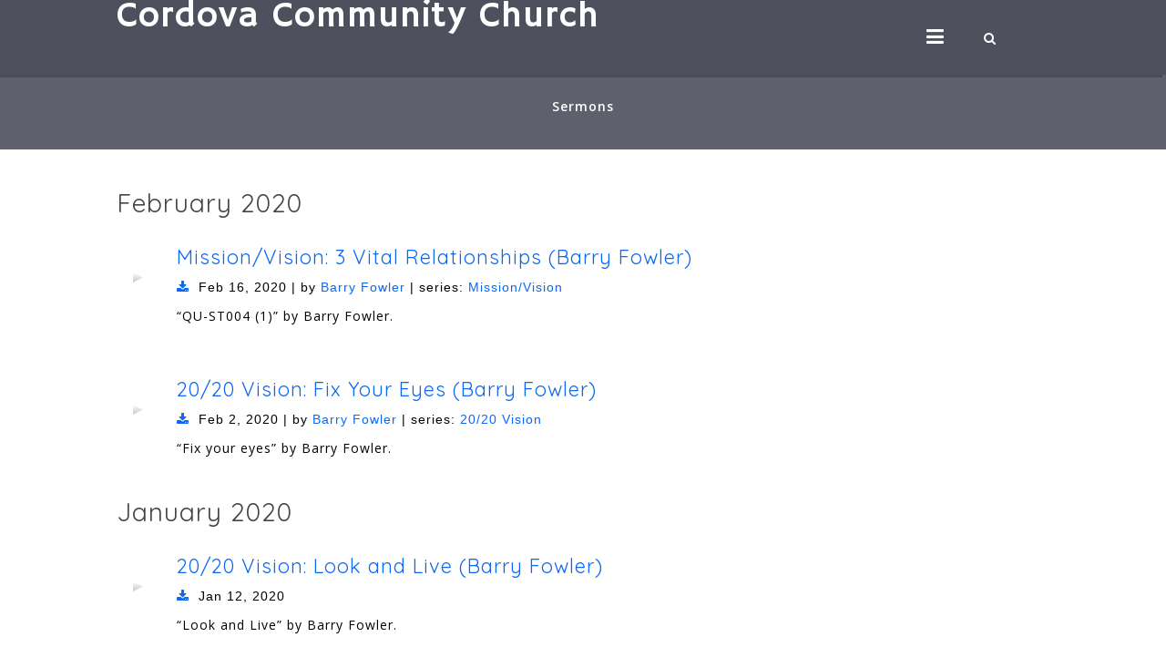

--- FILE ---
content_type: text/html; charset=UTF-8
request_url: https://www.cordovachurch.org/sermons/
body_size: 16468
content:
<!DOCTYPE html>
<html xmlns="http://www.w3.org/1999/xhtml" lang="en-US">
<head profile="http://gmpg.org/xfn/11">
<meta http-equiv="Content-Type" content="text/html; charset=UTF-8" />
<meta name="viewport" content="width=device-width" />
<meta name="apple-mobile-web-app-capable" content="no" />
<meta name="apple-mobile-web-app-status-bar-style" content="black" />

<title>Sermons Archive - Cordova Community Church</title>

	<link rel="apple-touch-icon" href="https://www.cordovachurch.org/hp_wordpress/wp-content/themes/SFWebTemplate/apple-touch-icon.png" />
	<link rel="icon" href="data:,"/><link rel="stylesheet" id="SFstyle" href="https://www.cordovachurch.org/hp_wordpress/wp-content/themes/SFWebTemplate/style.css?ver=8.5.1.22" type="text/css" media="screen" />
<link rel="stylesheet" id="design_css" href="//sftheme.truepath.com/78/78.css" type="text/css" media="screen" />
<link id="mobileSheet" rel="stylesheet" href="https://www.cordovachurch.org/hp_wordpress/wp-content/themes/SFWebTemplate/mobile.css" type="text/css" media="screen" />
<link rel="pingback" href="https://www.cordovachurch.org/hp_wordpress/xmlrpc.php" />

<style>
	body .plFrontPage .SFblank {
	background:#FFF !important;
	background:rgba(255,255,255,0.7) !important;
	}
</style>
<!--[if lte IE 6]>
	<style type="text/css">
		img { behavior: url(https://www.cordovachurch.org/hp_wordpress/wp-content/themes/SFWebTemplate/js/iepngfix.htc) }
	</style> 
<![endif]-->

<meta name='robots' content='index, follow, max-image-preview:large, max-snippet:-1, max-video-preview:-1' />
	<style>img:is([sizes="auto" i], [sizes^="auto," i]) { contain-intrinsic-size: 3000px 1500px }</style>
	<style id="BGbackground"></style><style id="BGcontent"></style><style id="BGnav"></style><style id="accentStyle">body #header .search:hover, body.searchPushed #header .search,body .post_info_item.post_info_posted,.simplebutton, .mejs-time-current, .mejs-controls.mejs-controls .mejs-horizontal-volume-slider >.mejs-horizontal-volume-total >.mejs-horizontal-volume-current{background-color:rgba(0,0,0,0);}#main_nav ul.sub-menu.sub-menu::before{border-bottom-color:rgba(0,0,0,0);}.simplebutton.simplebutton.mejs-container{background:rgba(0,0,0,0);border-color:rgba(0,0,0,0)}.simplebutton.simplebutton.mejs-container:hover,.simplebutton.simplebutton.mejs-container:focus{border-color:rgba(0,0,0,0); background:transparent;}.simplebutton.simplebutton:hover .mejs-play >button,.simplebutton.simplebutton:hover .mejs-replay >button,.simplebutton.simplebutton:hover .mejs-pause >button{ background-image:url("https://www.cordovachurch.org/hp_wordpress/wp-admin/admin-ajax.php?action=sfmejsinner&c=rgba(0,0,0,0)")}body #main_nav >li:hover >a,body #main_nav > li.current_page_item >a,body #main_nav > li.current_page_parent >a{color:rgba(0,0,0,0) !important;}#main_nav ul.sub-menu li.current-menu-item a{color:#FFF}input[type="submit"], input[type="button"], #respond .submit_btn input{background-color:rgba(0,0,0,0);}body:not(.iOS):not(.Android) .sfPagePrev:hover, body:not(.iOS):not(.Android) .sfPageNext:hover{border-color:rgba(0,0,0,0)}#main_nav ul.sub-menu, body.menuOverflow #main_nav{border-top-color:rgba(0,0,0,0)}body #main_nav ul.sub-menu li a:hover,body #main_nav ul.sub-menu .current_page_item a{color:rgba(0,0,0,0)}.mejs-audio:not(.simplebutton) .mejs-controls >.mejs-button.mejs-playpause-button >button{ background-image:url("https://www.cordovachurch.org/hp_wordpress/wp-admin/admin-ajax.php?action=sfmejsinner&style=77&c=rgba(0,0,0,0)")}.postDate .below{background-color:rgba(0,0,0,0)}body.showviews #content >.post >.postmeta >span:before, body.showcomments #content>.post >.postmeta >span:before, body.showdate #content >.post >.postmeta >span:before{color:rgba(0,0,0,0);}.innerBlog .navigation >.page-numbers.current, .innerBlog .navigation >.page-numbers:hover, div:not(.sermon_playlist) >.navigation >.page-numbers.current, div:not(.sermon_playlist) >.navigation >.page-numbers:hover{background:rgba(0,0,0,0);}</style>
	<!-- This site is optimized with the Yoast SEO plugin v24.4 - https://yoast.com/wordpress/plugins/seo/ -->
	<link rel="canonical" href="https://www.cordovachurch.org/sermons/" />
	<link rel="next" href="https://www.cordovachurch.org/sermons/page/2/" />
	<meta property="og:locale" content="en_US" />
	<meta property="og:type" content="website" />
	<meta property="og:title" content="Sermons Archive - Cordova Community Church" />
	<meta property="og:url" content="https://www.cordovachurch.org/sermons/" />
	<meta property="og:site_name" content="Cordova Community Church" />
	<meta name="twitter:card" content="summary_large_image" />
	<meta name="twitter:site" content="@Cordovachurch" />
	<script type="application/ld+json" class="yoast-schema-graph">{"@context":"https://schema.org","@graph":[{"@type":"CollectionPage","@id":"https://www.cordovachurch.org/sermons/","url":"https://www.cordovachurch.org/sermons/","name":"Sermons Archive - Cordova Community Church","isPartOf":{"@id":"https://www.cordovachurch.org/#website"},"breadcrumb":{"@id":"https://www.cordovachurch.org/sermons/#breadcrumb"},"inLanguage":"en-US"},{"@type":"BreadcrumbList","@id":"https://www.cordovachurch.org/sermons/#breadcrumb","itemListElement":[{"@type":"ListItem","position":1,"name":"Home","item":"https://www.cordovachurch.org/"},{"@type":"ListItem","position":2,"name":"Sermons"}]},{"@type":"WebSite","@id":"https://www.cordovachurch.org/#website","url":"https://www.cordovachurch.org/","name":"Cordova Community Church","description":"","publisher":{"@id":"https://www.cordovachurch.org/#organization"},"potentialAction":[{"@type":"SearchAction","target":{"@type":"EntryPoint","urlTemplate":"https://www.cordovachurch.org/?s={search_term_string}"},"query-input":{"@type":"PropertyValueSpecification","valueRequired":true,"valueName":"search_term_string"}}],"inLanguage":"en-US"},{"@type":"Organization","@id":"https://www.cordovachurch.org/#organization","name":"Cordova Community Church","url":"https://www.cordovachurch.org/","logo":{"@type":"ImageObject","inLanguage":"en-US","@id":"https://www.cordovachurch.org/#/schema/logo/image/","url":"https://www.cordovachurch.org/hp_wordpress/wp-content/uploads/2017/01/10153060_708960262489679_1743339847_n-e1582907201970.png","contentUrl":"https://www.cordovachurch.org/hp_wordpress/wp-content/uploads/2017/01/10153060_708960262489679_1743339847_n-e1582907201970.png","width":200,"height":200,"caption":"Cordova Community Church"},"image":{"@id":"https://www.cordovachurch.org/#/schema/logo/image/"},"sameAs":["https://www.facebook.com/CordovaCommunityChurch/?ref=bookmarks","https://x.com/Cordovachurch","http://cordovacommunitychurch"]}]}</script>
	<!-- / Yoast SEO plugin. -->


<link href='https://fonts.gstatic.com' crossorigin rel='preconnect' />
<link rel="alternate" type="text/xml" title="Cordova Community Church &raquo; Feed" href="https://www.cordovachurch.org/feed/" />
<link rel="alternate" type="text/xml" title="Cordova Community Church &raquo; Comments Feed" href="https://www.cordovachurch.org/comments/feed/" />
<style></style><link rel="alternate" type="text/calendar" title="Cordova Community Church &raquo; iCal Feed" href="https://www.cordovachurch.org/events/?ical=1" />
<link rel="alternate" type="text/xml" title="Cordova Community Church &raquo; Sermons Feed" href="https://www.cordovachurch.org/sermons/feed/" />
<script type="text/javascript">
/* <![CDATA[ */
window._wpemojiSettings = {"baseUrl":"https:\/\/s.w.org\/images\/core\/emoji\/16.0.1\/72x72\/","ext":".png","svgUrl":"https:\/\/s.w.org\/images\/core\/emoji\/16.0.1\/svg\/","svgExt":".svg","source":{"concatemoji":"https:\/\/www.cordovachurch.org\/hp_wordpress\/wp-includes\/js\/wp-emoji-release.min.js?ver=6.8.3"}};
/*! This file is auto-generated */
!function(s,n){var o,i,e;function c(e){try{var t={supportTests:e,timestamp:(new Date).valueOf()};sessionStorage.setItem(o,JSON.stringify(t))}catch(e){}}function p(e,t,n){e.clearRect(0,0,e.canvas.width,e.canvas.height),e.fillText(t,0,0);var t=new Uint32Array(e.getImageData(0,0,e.canvas.width,e.canvas.height).data),a=(e.clearRect(0,0,e.canvas.width,e.canvas.height),e.fillText(n,0,0),new Uint32Array(e.getImageData(0,0,e.canvas.width,e.canvas.height).data));return t.every(function(e,t){return e===a[t]})}function u(e,t){e.clearRect(0,0,e.canvas.width,e.canvas.height),e.fillText(t,0,0);for(var n=e.getImageData(16,16,1,1),a=0;a<n.data.length;a++)if(0!==n.data[a])return!1;return!0}function f(e,t,n,a){switch(t){case"flag":return n(e,"\ud83c\udff3\ufe0f\u200d\u26a7\ufe0f","\ud83c\udff3\ufe0f\u200b\u26a7\ufe0f")?!1:!n(e,"\ud83c\udde8\ud83c\uddf6","\ud83c\udde8\u200b\ud83c\uddf6")&&!n(e,"\ud83c\udff4\udb40\udc67\udb40\udc62\udb40\udc65\udb40\udc6e\udb40\udc67\udb40\udc7f","\ud83c\udff4\u200b\udb40\udc67\u200b\udb40\udc62\u200b\udb40\udc65\u200b\udb40\udc6e\u200b\udb40\udc67\u200b\udb40\udc7f");case"emoji":return!a(e,"\ud83e\udedf")}return!1}function g(e,t,n,a){var r="undefined"!=typeof WorkerGlobalScope&&self instanceof WorkerGlobalScope?new OffscreenCanvas(300,150):s.createElement("canvas"),o=r.getContext("2d",{willReadFrequently:!0}),i=(o.textBaseline="top",o.font="600 32px Arial",{});return e.forEach(function(e){i[e]=t(o,e,n,a)}),i}function t(e){var t=s.createElement("script");t.src=e,t.defer=!0,s.head.appendChild(t)}"undefined"!=typeof Promise&&(o="wpEmojiSettingsSupports",i=["flag","emoji"],n.supports={everything:!0,everythingExceptFlag:!0},e=new Promise(function(e){s.addEventListener("DOMContentLoaded",e,{once:!0})}),new Promise(function(t){var n=function(){try{var e=JSON.parse(sessionStorage.getItem(o));if("object"==typeof e&&"number"==typeof e.timestamp&&(new Date).valueOf()<e.timestamp+604800&&"object"==typeof e.supportTests)return e.supportTests}catch(e){}return null}();if(!n){if("undefined"!=typeof Worker&&"undefined"!=typeof OffscreenCanvas&&"undefined"!=typeof URL&&URL.createObjectURL&&"undefined"!=typeof Blob)try{var e="postMessage("+g.toString()+"("+[JSON.stringify(i),f.toString(),p.toString(),u.toString()].join(",")+"));",a=new Blob([e],{type:"text/javascript"}),r=new Worker(URL.createObjectURL(a),{name:"wpTestEmojiSupports"});return void(r.onmessage=function(e){c(n=e.data),r.terminate(),t(n)})}catch(e){}c(n=g(i,f,p,u))}t(n)}).then(function(e){for(var t in e)n.supports[t]=e[t],n.supports.everything=n.supports.everything&&n.supports[t],"flag"!==t&&(n.supports.everythingExceptFlag=n.supports.everythingExceptFlag&&n.supports[t]);n.supports.everythingExceptFlag=n.supports.everythingExceptFlag&&!n.supports.flag,n.DOMReady=!1,n.readyCallback=function(){n.DOMReady=!0}}).then(function(){return e}).then(function(){var e;n.supports.everything||(n.readyCallback(),(e=n.source||{}).concatemoji?t(e.concatemoji):e.wpemoji&&e.twemoji&&(t(e.twemoji),t(e.wpemoji)))}))}((window,document),window._wpemojiSettings);
/* ]]> */
</script>
<style>@import "";

	@font-face {
		font-family:'Nexa Bold';
		font-style:normal;
		src: url(https://www.cordovachurch.org/hp_wordpress/wp-content/uploads/2016/03/Nexa-Bold-1.otf);
	}
	@font-face {
		font-family:'Nexa Light';
		font-style:normal;
		src: url(https://www.cordovachurch.org/hp_wordpress/wp-content/uploads/2016/03/Nexa-Light.otf);
	}</style><link rel="stylesheet" type="text/css" href="https://fonts.googleapis.com/css?family=ABeeZee|Abril+Fatface|Aguafina+Script|Alegreya%3A400%2C700|Alfa+Slab+One|Antic+Didone|Archivo+Narrow%3A400%2C700|Arimo%3A400%2C700|Arvo%3A400%2C700|Bangers|Bevan|Bowlby+One|Cabin%3A400%2C500%2C600%2C700|Cantata+One|Carrois+Gothic|Caudex%3A400%2C700|Cinzel%3A400%2C700|Cinzel+Decorative%3A400%2C700|Codystar%3A300%2C400|Comfortaa%3A300%2C400%2C700|Covered+By+Your+Grace%3A400|Cutive|Dancing+Script%3A400%2C700|Domine%3A400%2C700|Droid+Sans%3A400%2C700|Droid+Serif%3A400%2C700|Englebert|Enriqueta%3A400%2C700|Exo+2%3A300%2C400%2C600%2C700|Fauna+One|Fjalla+One|Gentium+Book+Basic%3A400%2C400italic%2C700|Glegoo%3A400%2C700|Gloria+Hallelujah|Great+Vibes|Gruppo|Hammersmith+One|Holtwood+One+SC|Julius+Sans+One|Jura%3A300%2C400%2C600|Lato%3A300%2C400%2C700|Libre+Baskerville%3A400%2C700|Lobster+Two%3A400%2C400italic%2C700%2C700italic|Lora%3A400%2C700|Maiden+Orange|Merriweather%3A300%2C400%2C700%2C900|Michroma|Montserrat%3A300%2C400%2C700|Nixie+One|Numans|Old+Standard+TT%3A400%2C700|Open+Sans%3A300%2C400%2C600%2C700|Open+Sans+Condensed%3A300%2C300italic%2C700|Oswald%3A300%2C400%2C700|Ovo|Pacifico|Passion+One%3A400%2C700|Permanent+Marker|Playfair+Display%3A400%2C700%2C900|Poiret+One%3A400|Pontano+Sans|Prata|Poppins|PT+Sans+Narrow%3A400%2C700|PT+Serif%3A400%2C700|Questrial|Quicksand%3A400%2C700|Raleway%3A300%2C400%2C600%2C700|Raleway+Dots|Righteous|Roboto%3A300%2C400%2C700|Roboto+Condensed%3A300%2C400%2C700|Roboto+Slab%3A300%2C400%2C700|Rokkitt%3A400%2C700|Sacramento|Sanchez|Sansita+One|Satisfy|Shadows+Into+Light|Sigmar+One|Slabo+13px%3A400|Source+Sans+Pro%3A200%2C300%2C400%2C600%2C700%2C900|Source+Serif+Pro%3A400%2C600%2C700|Ubuntu%3A300%2C400%2C700|Viga|Wire+One"><link rel='stylesheet' id='btnStyle-css' href='https://www.cordovachurch.org/hp_wordpress/wp-content/themes/SFWebTemplate/plugins/Layout/css/linkBtnStyle.css?ver=8.5.1.22' type='text/css' media='all' />
<link rel='stylesheet' id='AnimateCore-css' href='https://www.cordovachurch.org/hp_wordpress/wp-content/themes/SFWebTemplate/plugins/Layout/css/core.animation.min.css?ver=6.8.3' type='text/css' media='all' />
<link rel='stylesheet' id='fontello-css' href='https://www.cordovachurch.org/hp_wordpress/wp-content/themes/SFWebTemplate/plugins/blog/css/css/fontello.css?ver=6.8.3' type='text/css' media='all' />
<link rel='stylesheet' id='sermoncommon-css' href='https://www.cordovachurch.org/hp_wordpress/wp-content/themes/SFWebTemplate/plugins/sermons/css/sermon.css?ver=8.5.1.22' type='text/css' media='all' />
<style id='wp-emoji-styles-inline-css' type='text/css'>

	img.wp-smiley, img.emoji {
		display: inline !important;
		border: none !important;
		box-shadow: none !important;
		height: 1em !important;
		width: 1em !important;
		margin: 0 0.07em !important;
		vertical-align: -0.1em !important;
		background: none !important;
		padding: 0 !important;
	}
</style>
<link rel='stylesheet' id='wp-block-library-css' href='https://www.cordovachurch.org/hp_wordpress/wp-includes/css/dist/block-library/style.min.css?ver=6.8.3' type='text/css' media='all' />
<style id='classic-theme-styles-inline-css' type='text/css'>
/*! This file is auto-generated */
.wp-block-button__link{color:#fff;background-color:#32373c;border-radius:9999px;box-shadow:none;text-decoration:none;padding:calc(.667em + 2px) calc(1.333em + 2px);font-size:1.125em}.wp-block-file__button{background:#32373c;color:#fff;text-decoration:none}
</style>
<link rel='stylesheet' id='fmsform-block-css' href='https://www.cordovachurch.org/hp_wordpress/wp-content/plugins/com.ministrybrands.forms/editor/gutenberg/blocks/fmsform/style.css?ver=1740422207' type='text/css' media='all' />
<link rel='stylesheet' id='prayer-cloud-block-css' href='https://www.cordovachurch.org/hp_wordpress/wp-content/plugins/com.ministrybrands.prayer/editor/gutenberg/blocks/prayer-cloud/style.css?ver=1760040506' type='text/css' media='all' />
<style id='global-styles-inline-css' type='text/css'>
:root{--wp--preset--aspect-ratio--square: 1;--wp--preset--aspect-ratio--4-3: 4/3;--wp--preset--aspect-ratio--3-4: 3/4;--wp--preset--aspect-ratio--3-2: 3/2;--wp--preset--aspect-ratio--2-3: 2/3;--wp--preset--aspect-ratio--16-9: 16/9;--wp--preset--aspect-ratio--9-16: 9/16;--wp--preset--color--black: #000000;--wp--preset--color--cyan-bluish-gray: #abb8c3;--wp--preset--color--white: #ffffff;--wp--preset--color--pale-pink: #f78da7;--wp--preset--color--vivid-red: #cf2e2e;--wp--preset--color--luminous-vivid-orange: #ff6900;--wp--preset--color--luminous-vivid-amber: #fcb900;--wp--preset--color--light-green-cyan: #7bdcb5;--wp--preset--color--vivid-green-cyan: #00d084;--wp--preset--color--pale-cyan-blue: #8ed1fc;--wp--preset--color--vivid-cyan-blue: #0693e3;--wp--preset--color--vivid-purple: #9b51e0;--wp--preset--gradient--vivid-cyan-blue-to-vivid-purple: linear-gradient(135deg,rgba(6,147,227,1) 0%,rgb(155,81,224) 100%);--wp--preset--gradient--light-green-cyan-to-vivid-green-cyan: linear-gradient(135deg,rgb(122,220,180) 0%,rgb(0,208,130) 100%);--wp--preset--gradient--luminous-vivid-amber-to-luminous-vivid-orange: linear-gradient(135deg,rgba(252,185,0,1) 0%,rgba(255,105,0,1) 100%);--wp--preset--gradient--luminous-vivid-orange-to-vivid-red: linear-gradient(135deg,rgba(255,105,0,1) 0%,rgb(207,46,46) 100%);--wp--preset--gradient--very-light-gray-to-cyan-bluish-gray: linear-gradient(135deg,rgb(238,238,238) 0%,rgb(169,184,195) 100%);--wp--preset--gradient--cool-to-warm-spectrum: linear-gradient(135deg,rgb(74,234,220) 0%,rgb(151,120,209) 20%,rgb(207,42,186) 40%,rgb(238,44,130) 60%,rgb(251,105,98) 80%,rgb(254,248,76) 100%);--wp--preset--gradient--blush-light-purple: linear-gradient(135deg,rgb(255,206,236) 0%,rgb(152,150,240) 100%);--wp--preset--gradient--blush-bordeaux: linear-gradient(135deg,rgb(254,205,165) 0%,rgb(254,45,45) 50%,rgb(107,0,62) 100%);--wp--preset--gradient--luminous-dusk: linear-gradient(135deg,rgb(255,203,112) 0%,rgb(199,81,192) 50%,rgb(65,88,208) 100%);--wp--preset--gradient--pale-ocean: linear-gradient(135deg,rgb(255,245,203) 0%,rgb(182,227,212) 50%,rgb(51,167,181) 100%);--wp--preset--gradient--electric-grass: linear-gradient(135deg,rgb(202,248,128) 0%,rgb(113,206,126) 100%);--wp--preset--gradient--midnight: linear-gradient(135deg,rgb(2,3,129) 0%,rgb(40,116,252) 100%);--wp--preset--font-size--small: 13px;--wp--preset--font-size--medium: 20px;--wp--preset--font-size--large: 36px;--wp--preset--font-size--x-large: 42px;--wp--preset--spacing--20: 0.44rem;--wp--preset--spacing--30: 0.67rem;--wp--preset--spacing--40: 1rem;--wp--preset--spacing--50: 1.5rem;--wp--preset--spacing--60: 2.25rem;--wp--preset--spacing--70: 3.38rem;--wp--preset--spacing--80: 5.06rem;--wp--preset--shadow--natural: 6px 6px 9px rgba(0, 0, 0, 0.2);--wp--preset--shadow--deep: 12px 12px 50px rgba(0, 0, 0, 0.4);--wp--preset--shadow--sharp: 6px 6px 0px rgba(0, 0, 0, 0.2);--wp--preset--shadow--outlined: 6px 6px 0px -3px rgba(255, 255, 255, 1), 6px 6px rgba(0, 0, 0, 1);--wp--preset--shadow--crisp: 6px 6px 0px rgba(0, 0, 0, 1);}:where(.is-layout-flex){gap: 0.5em;}:where(.is-layout-grid){gap: 0.5em;}body .is-layout-flex{display: flex;}.is-layout-flex{flex-wrap: wrap;align-items: center;}.is-layout-flex > :is(*, div){margin: 0;}body .is-layout-grid{display: grid;}.is-layout-grid > :is(*, div){margin: 0;}:where(.wp-block-columns.is-layout-flex){gap: 2em;}:where(.wp-block-columns.is-layout-grid){gap: 2em;}:where(.wp-block-post-template.is-layout-flex){gap: 1.25em;}:where(.wp-block-post-template.is-layout-grid){gap: 1.25em;}.has-black-color{color: var(--wp--preset--color--black) !important;}.has-cyan-bluish-gray-color{color: var(--wp--preset--color--cyan-bluish-gray) !important;}.has-white-color{color: var(--wp--preset--color--white) !important;}.has-pale-pink-color{color: var(--wp--preset--color--pale-pink) !important;}.has-vivid-red-color{color: var(--wp--preset--color--vivid-red) !important;}.has-luminous-vivid-orange-color{color: var(--wp--preset--color--luminous-vivid-orange) !important;}.has-luminous-vivid-amber-color{color: var(--wp--preset--color--luminous-vivid-amber) !important;}.has-light-green-cyan-color{color: var(--wp--preset--color--light-green-cyan) !important;}.has-vivid-green-cyan-color{color: var(--wp--preset--color--vivid-green-cyan) !important;}.has-pale-cyan-blue-color{color: var(--wp--preset--color--pale-cyan-blue) !important;}.has-vivid-cyan-blue-color{color: var(--wp--preset--color--vivid-cyan-blue) !important;}.has-vivid-purple-color{color: var(--wp--preset--color--vivid-purple) !important;}.has-black-background-color{background-color: var(--wp--preset--color--black) !important;}.has-cyan-bluish-gray-background-color{background-color: var(--wp--preset--color--cyan-bluish-gray) !important;}.has-white-background-color{background-color: var(--wp--preset--color--white) !important;}.has-pale-pink-background-color{background-color: var(--wp--preset--color--pale-pink) !important;}.has-vivid-red-background-color{background-color: var(--wp--preset--color--vivid-red) !important;}.has-luminous-vivid-orange-background-color{background-color: var(--wp--preset--color--luminous-vivid-orange) !important;}.has-luminous-vivid-amber-background-color{background-color: var(--wp--preset--color--luminous-vivid-amber) !important;}.has-light-green-cyan-background-color{background-color: var(--wp--preset--color--light-green-cyan) !important;}.has-vivid-green-cyan-background-color{background-color: var(--wp--preset--color--vivid-green-cyan) !important;}.has-pale-cyan-blue-background-color{background-color: var(--wp--preset--color--pale-cyan-blue) !important;}.has-vivid-cyan-blue-background-color{background-color: var(--wp--preset--color--vivid-cyan-blue) !important;}.has-vivid-purple-background-color{background-color: var(--wp--preset--color--vivid-purple) !important;}.has-black-border-color{border-color: var(--wp--preset--color--black) !important;}.has-cyan-bluish-gray-border-color{border-color: var(--wp--preset--color--cyan-bluish-gray) !important;}.has-white-border-color{border-color: var(--wp--preset--color--white) !important;}.has-pale-pink-border-color{border-color: var(--wp--preset--color--pale-pink) !important;}.has-vivid-red-border-color{border-color: var(--wp--preset--color--vivid-red) !important;}.has-luminous-vivid-orange-border-color{border-color: var(--wp--preset--color--luminous-vivid-orange) !important;}.has-luminous-vivid-amber-border-color{border-color: var(--wp--preset--color--luminous-vivid-amber) !important;}.has-light-green-cyan-border-color{border-color: var(--wp--preset--color--light-green-cyan) !important;}.has-vivid-green-cyan-border-color{border-color: var(--wp--preset--color--vivid-green-cyan) !important;}.has-pale-cyan-blue-border-color{border-color: var(--wp--preset--color--pale-cyan-blue) !important;}.has-vivid-cyan-blue-border-color{border-color: var(--wp--preset--color--vivid-cyan-blue) !important;}.has-vivid-purple-border-color{border-color: var(--wp--preset--color--vivid-purple) !important;}.has-vivid-cyan-blue-to-vivid-purple-gradient-background{background: var(--wp--preset--gradient--vivid-cyan-blue-to-vivid-purple) !important;}.has-light-green-cyan-to-vivid-green-cyan-gradient-background{background: var(--wp--preset--gradient--light-green-cyan-to-vivid-green-cyan) !important;}.has-luminous-vivid-amber-to-luminous-vivid-orange-gradient-background{background: var(--wp--preset--gradient--luminous-vivid-amber-to-luminous-vivid-orange) !important;}.has-luminous-vivid-orange-to-vivid-red-gradient-background{background: var(--wp--preset--gradient--luminous-vivid-orange-to-vivid-red) !important;}.has-very-light-gray-to-cyan-bluish-gray-gradient-background{background: var(--wp--preset--gradient--very-light-gray-to-cyan-bluish-gray) !important;}.has-cool-to-warm-spectrum-gradient-background{background: var(--wp--preset--gradient--cool-to-warm-spectrum) !important;}.has-blush-light-purple-gradient-background{background: var(--wp--preset--gradient--blush-light-purple) !important;}.has-blush-bordeaux-gradient-background{background: var(--wp--preset--gradient--blush-bordeaux) !important;}.has-luminous-dusk-gradient-background{background: var(--wp--preset--gradient--luminous-dusk) !important;}.has-pale-ocean-gradient-background{background: var(--wp--preset--gradient--pale-ocean) !important;}.has-electric-grass-gradient-background{background: var(--wp--preset--gradient--electric-grass) !important;}.has-midnight-gradient-background{background: var(--wp--preset--gradient--midnight) !important;}.has-small-font-size{font-size: var(--wp--preset--font-size--small) !important;}.has-medium-font-size{font-size: var(--wp--preset--font-size--medium) !important;}.has-large-font-size{font-size: var(--wp--preset--font-size--large) !important;}.has-x-large-font-size{font-size: var(--wp--preset--font-size--x-large) !important;}
:where(.wp-block-post-template.is-layout-flex){gap: 1.25em;}:where(.wp-block-post-template.is-layout-grid){gap: 1.25em;}
:where(.wp-block-columns.is-layout-flex){gap: 2em;}:where(.wp-block-columns.is-layout-grid){gap: 2em;}
:root :where(.wp-block-pullquote){font-size: 1.5em;line-height: 1.6;}
</style>
<link rel='stylesheet' id='contact-form-7-css' href='https://www.cordovachurch.org/hp_wordpress/wp-content/plugins/contact-form-7/includes/css/styles.css?ver=6.0.6' type='text/css' media='all' />
<link rel='stylesheet' id='wc-gallery-style-css' href='https://www.cordovachurch.org/hp_wordpress/wp-content/plugins/wc-gallery/includes/css/style.css?ver=1.67' type='text/css' media='all' />
<link rel='stylesheet' id='wc-gallery-popup-style-css' href='https://www.cordovachurch.org/hp_wordpress/wp-content/plugins/wc-gallery/includes/css/magnific-popup.css?ver=1.1.0' type='text/css' media='all' />
<link rel='stylesheet' id='wc-gallery-flexslider-style-css' href='https://www.cordovachurch.org/hp_wordpress/wp-content/plugins/wc-gallery/includes/vendors/flexslider/flexslider.css?ver=2.6.1' type='text/css' media='all' />
<link rel='stylesheet' id='wc-gallery-owlcarousel-style-css' href='https://www.cordovachurch.org/hp_wordpress/wp-content/plugins/wc-gallery/includes/vendors/owlcarousel/assets/owl.carousel.css?ver=2.1.4' type='text/css' media='all' />
<link rel='stylesheet' id='wc-gallery-owlcarousel-theme-style-css' href='https://www.cordovachurch.org/hp_wordpress/wp-content/plugins/wc-gallery/includes/vendors/owlcarousel/assets/owl.theme.default.css?ver=2.1.4' type='text/css' media='all' />
<link rel='stylesheet' id='SFMEJSsimple-css' href='https://www.cordovachurch.org/hp_wordpress/wp-content/themes/SFWebTemplate/plugins/Layout/css/simpleMEJS.css?ver=8.5.1.22' type='text/css' media='all' />
<link rel='stylesheet' id='sf-parallax-css-css' href='https://www.cordovachurch.org/hp_wordpress/wp-content/themes/SFWebTemplate/plugins/Layout/js/parallax/PL.css?ver=8.5.1.22' type='text/css' media='all' />
<link rel='stylesheet' id='sf-wait-spinner-css' href='https://www.cordovachurch.org/hp_wordpress/wp-content/themes/SFWebTemplate/plugins/admin/css/wait-spinner.css?ver=8.5.1.22' type='text/css' media='all' />
<link rel='stylesheet' id='sfsermonstyle-css' href='https://www.cordovachurch.org/hp_wordpress/wp-content/themes/SFWebTemplate/plugins/sermons/theme/flatDark.css?ver=8.5.1.22' type='text/css' media='all' />
<link rel='stylesheet' id='sfNinjaCSS-css' href='https://www.cordovachurch.org/hp_wordpress/wp-content/themes/SFWebTemplate/plugins/Layout/css/NinjaAdjustments.css?ver=8.5.1.22' type='text/css' media='all' />
<link rel='stylesheet' id='wc-gallery-simpler-css' href='https://www.cordovachurch.org/hp_wordpress/wp-content/themes/SFWebTemplate/plugins/Layout/css/simple-wc-gallery.css?ver=8.5.1.22' type='text/css' media='all' />
<script type="text/javascript">
	var _gaq = _gaq || [];
	_gaq.push(['sf._setAccount', 'UA-25906680-5'],
		['sf._setDomainName', 'www.cordovachurch.org'],
		['sf._setAllowLinker', true],
		['sf._setCustomVar', 1, 'user', '0', 1],
		['sf._setCustomVar', 2, 'theme', '78', 3],
		['sf._setCustomVar', 3, 'all_posts', '179', 3],
		['sf._setCustomVar', 4, 'imageEditor', '3', 3],
		['sf._setCustomVar', 5, 'plugins', '27', 3],
		['sf._trackPageview']
	);

	(function() {
		var ga = document.createElement('script'); ga.type = 'text/javascript'; ga.async = true;
		ga.src = ('https:' == document.location.protocol ? 'https://ssl' : 'http://www') + '.google-analytics.com/ga.js';
		var s = document.getElementsByTagName('script')[0]; s.parentNode.insertBefore(ga, s);
//		(document.getElementsByTagName('head')[0] || document.getElementsByTagName('body')[0]).appendChild(ga);
	})();
</script>
<script type='text/javascript' src='https://www.cordovachurch.org/hp_wordpress/wp-admin/load-scripts.php?c=gzip&amp;load%5Bchunk_0%5D=jquery-core,jquery-migrate,underscore&amp;ver=6.8.3'></script>
<script type="text/javascript" src="https://www.cordovachurch.org/hp_wordpress/wp-content/themes/SFWebTemplate/js.php?js=plugins/Layout/js/headerpagetheme.js?ver=8.5.1.22" id="HeaderPage-js"></script>
<script type="text/javascript" src="https://www.cordovachurch.org/hp_wordpress/wp-content/themes/SFWebTemplate/js.php?js=plugins/Layout/js/superFishMenu.js?ver=1.7.4" id="FishMenu-js"></script>
<script type="text/javascript" src="https://www.cordovachurch.org/hp_wordpress/wp-content/themes/SFWebTemplate/js.php?js=plugins/Layout/js/superFishMe.js?ver=8.5.1.22" id="SFMenu-js"></script>
<script type="text/javascript" src="https://www.cordovachurch.org/hp_wordpress/wp-content/themes/SFWebTemplate/js.php?js=plugins/sermons/js/jquery.autoellipsis.js?ver=8.5.1.22" id="sermonEllipsize-js"></script>
<script type="text/javascript" src="https://www.cordovachurch.org/hp_wordpress/wp-content/themes/SFWebTemplate/js.php?js=plugins/sermons/js/sermon.js?ver=8.5.1.22" id="sermons-js-js"></script>
<script type="text/javascript" src="https://www.cordovachurch.org/hp_wordpress/wp-content/themes/SFWebTemplate/js.php?js=js/common-noms.js?ver=8.5.1.22" id="SFnonMS-js"></script>
<script type="text/javascript" src="https://www.cordovachurch.org/hp_wordpress/wp-content/themes/SFWebTemplate/js.php?js=js/cycle.js?ver=20130327" id="cycle-js"></script>
<script type="text/javascript" src="https://www.cordovachurch.org/hp_wordpress/wp-content/themes/SFWebTemplate/js.php?js=js/cycle2.plugins.js?ver=20140128" id="cycle-plugins-js"></script>
<script type="text/javascript" id="mediaelement-core-js-before">
/* <![CDATA[ */
var mejsL10n = {"language":"en","strings":{"mejs.download-file":"Download File","mejs.install-flash":"You are using a browser that does not have Flash player enabled or installed. Please turn on your Flash player plugin or download the latest version from https:\/\/get.adobe.com\/flashplayer\/","mejs.fullscreen":"Fullscreen","mejs.play":"Play","mejs.pause":"Pause","mejs.time-slider":"Time Slider","mejs.time-help-text":"Use Left\/Right Arrow keys to advance one second, Up\/Down arrows to advance ten seconds.","mejs.live-broadcast":"Live Broadcast","mejs.volume-help-text":"Use Up\/Down Arrow keys to increase or decrease volume.","mejs.unmute":"Unmute","mejs.mute":"Mute","mejs.volume-slider":"Volume Slider","mejs.video-player":"Video Player","mejs.audio-player":"Audio Player","mejs.captions-subtitles":"Captions\/Subtitles","mejs.captions-chapters":"Chapters","mejs.none":"None","mejs.afrikaans":"Afrikaans","mejs.albanian":"Albanian","mejs.arabic":"Arabic","mejs.belarusian":"Belarusian","mejs.bulgarian":"Bulgarian","mejs.catalan":"Catalan","mejs.chinese":"Chinese","mejs.chinese-simplified":"Chinese (Simplified)","mejs.chinese-traditional":"Chinese (Traditional)","mejs.croatian":"Croatian","mejs.czech":"Czech","mejs.danish":"Danish","mejs.dutch":"Dutch","mejs.english":"English","mejs.estonian":"Estonian","mejs.filipino":"Filipino","mejs.finnish":"Finnish","mejs.french":"French","mejs.galician":"Galician","mejs.german":"German","mejs.greek":"Greek","mejs.haitian-creole":"Haitian Creole","mejs.hebrew":"Hebrew","mejs.hindi":"Hindi","mejs.hungarian":"Hungarian","mejs.icelandic":"Icelandic","mejs.indonesian":"Indonesian","mejs.irish":"Irish","mejs.italian":"Italian","mejs.japanese":"Japanese","mejs.korean":"Korean","mejs.latvian":"Latvian","mejs.lithuanian":"Lithuanian","mejs.macedonian":"Macedonian","mejs.malay":"Malay","mejs.maltese":"Maltese","mejs.norwegian":"Norwegian","mejs.persian":"Persian","mejs.polish":"Polish","mejs.portuguese":"Portuguese","mejs.romanian":"Romanian","mejs.russian":"Russian","mejs.serbian":"Serbian","mejs.slovak":"Slovak","mejs.slovenian":"Slovenian","mejs.spanish":"Spanish","mejs.swahili":"Swahili","mejs.swedish":"Swedish","mejs.tagalog":"Tagalog","mejs.thai":"Thai","mejs.turkish":"Turkish","mejs.ukrainian":"Ukrainian","mejs.vietnamese":"Vietnamese","mejs.welsh":"Welsh","mejs.yiddish":"Yiddish"}};
/* ]]> */
</script>
<script type="text/javascript" src="https://www.cordovachurch.org/hp_wordpress/wp-includes/js/mediaelement/mediaelement-and-player.min.js?ver=4.2.17" id="mediaelement-core-js"></script>
<script type="text/javascript" src="https://www.cordovachurch.org/hp_wordpress/wp-includes/js/mediaelement/mediaelement-migrate.min.js?ver=6.8.3" id="mediaelement-migrate-js"></script>
<script type="text/javascript" id="mediaelement-js-extra">
/* <![CDATA[ */
var _wpmejsSettings = {"pluginPath":"\/hp_wordpress\/wp-includes\/js\/mediaelement\/","classPrefix":"mejs-","stretching":"responsive","audioShortcodeLibrary":"mediaelement","videoShortcodeLibrary":"mediaelement"};
/* ]]> */
</script>
<script type="text/javascript" id="theme_common-js-extra">
/* <![CDATA[ */
var wpbasehome = "https:\/\/www.cordovachurch.org\/hp_wordpress\/wp-content\/uploads\/";
/* ]]> */
</script>
<script type="text/javascript" src="https://www.cordovachurch.org/hp_wordpress/wp-content/themes/SFWebTemplate/js.php?js=js/common.js?ver=8.5.1.22" id="theme_common-js"></script>
<script type="text/javascript" src="https://www.cordovachurch.org/hp_wordpress/wp-content/themes/SFWebTemplate/js.php?js=plugins/Layout/js/parallax/tubular-video/js/jquery.tubular.1.0.js?ver=8.5.1.22" id="tubular-js"></script>
<script type="text/javascript" src="https://www.cordovachurch.org/hp_wordpress/wp-content/themes/SFWebTemplate/js.php?js=plugins/Layout/js/parallax/waypoints.js?ver=8.5.1.22" id="waypoints-js"></script>
<script type="text/javascript" src="https://www.cordovachurch.org/hp_wordpress/wp-content/themes/SFWebTemplate/js.php?js=plugins/Layout/js/parallax/jquery.overlap.js?ver=8.5.1.22" id="jqOverlap-js"></script>
<script type="text/javascript" src="https://www.cordovachurch.org/hp_wordpress/wp-content/themes/SFWebTemplate/js.php?js=plugins/Layout/js/parallax/PL.js?ver=8.5.1.22" id="sf-parallax-js"></script>
<script type="text/javascript" src="https://www.cordovachurch.org/hp_wordpress/wp-content/themes/SFWebTemplate/js.php?js=plugins/sermons/js/sermons_Common.js?ver=8.5.1.22" id="sf_sermons_common-js"></script>
<script type="text/javascript" src="https://www.cordovachurch.org/hp_wordpress/wp-content/themes/SFWebTemplate/js.php?js=plugins/Layout/js/NinjaAdjustments.js?ver=8.5.1.22" id="sfNinjaDisp-js"></script>
<link rel="https://api.w.org/" href="https://www.cordovachurch.org/wp-json/" /><link rel="EditURI" type="application/rsd+xml" title="RSD" href="https://www.cordovachurch.org/hp_wordpress/xmlrpc.php?rsd" />
<!-- Facebook Pixel Code -->
<script>
  !function(f,b,e,v,n,t,s)
  {if(f.fbq)return;n=f.fbq=function(){n.callMethod?
  n.callMethod.apply(n,arguments):n.queue.push(arguments)};
  if(!f._fbq)f._fbq=n;n.push=n;n.loaded=!0;n.version='2.0';
  n.queue=[];t=b.createElement(e);t.async=!0;
  t.src=v;s=b.getElementsByTagName(e)[0];
  s.parentNode.insertBefore(t,s)}(window, document,'script',
  'https://connect.facebook.net/en_US/fbevents.js');
  fbq('init', '2067412573515771');
  fbq('track', 'PageView');
</script>
<noscript><img height="1" width="1" style="display:none"
  src="https://www.facebook.com/tr?id=2067412573515771&ev=PageView&noscript=1"
/></noscript>
<!-- End Facebook Pixel Code -->  <script>window.PlanYourVisit={id:"wKDBmeVRWAnj"};</script><script src="https://api.churchhero.com/pyv-install"async></script><meta name="et-api-version" content="v1"><meta name="et-api-origin" content="https://www.cordovachurch.org"><link rel="https://theeventscalendar.com/" href="https://www.cordovachurch.org/wp-json/tribe/tickets/v1/" /><meta name="tec-api-version" content="v1"><meta name="tec-api-origin" content="https://www.cordovachurch.org"><link rel="alternate" href="https://www.cordovachurch.org/wp-json/tribe/events/v1/" /><!-- Analytics by WP Statistics - https://wp-statistics.com -->
<style id="sermonBG">body div.sermon_playlist.sermon_playlist, body .wp-playlist.wp-audio-playlist{background-color:rgba(0,0,0,1);}</style><style id="SF_Font_SiteTitle-weight"></style><style id="SF_Font_Nav-weight">body #main_nav li a, body #main_nav li,body #main_nav ul.sub-menu li a,body #main_nav ul.children li a,body.mobileOn .menu_btn .withInner, body.mobileOn .menu_btn .menuWord,body.menuOverflow #main_nav li a,body #main_nav2, #main_nav2 >li, body #main_nav2 li a, body #main_nav2 ul.sub-menu li a,#main_nav,#body_wrapper #header .nav_wrapper:before, #body_wrapper #header #mobile_nav .menu_btn a:before, body #header .search form:after,body #header .search >form:before,.sfPagePrev, .sfPageNext, body .toTop{font-weight:700}</style><style id="SF_Font_BreadcrumbTitle-weight"></style><style id="SF_Font_Breadcrumb-weight"></style><style id="SF_Font_Heading-size">body #content_container h1,body #content_container .entry h1,body.home #content_container h1.posttitle,body #content_container h1.posttitle.posttitle, body.home #content_container h1,
		body .widget h1,
		body .entry h1,body.home h1.posttitle.posttitle,body h1.posttitle.posttitle, body.home h1{font-size:50px;line-height:80px;}</style><style id="SF_Font_Heading-weight">body #content_container h1,body #content_container .entry h1,body.home #content_container h1.posttitle,body #content_container h1.posttitle.posttitle, body.home #content_container h1,
		body .widget h1,
		body .entry h1,body.home h1.posttitle.posttitle,body h1.posttitle.posttitle, body.home h1{font-weight:400}</style><style id="SF_Font_Subheading">body .widget h2,body .widget h3,body .widget h4,body .widget h5,body .widget h6,
		body h2,body h3,body h4,body h5,body h6,
		body .entry h2,body .entry h3,body .entry h4,body .entry h5,body .entry h6,
		body.home h2.posttitle.posttitle,body.home h2,
		.entry .widget.widget h2.widget_title.widget_title,
		.entry .widget.widget h2.widgettitle.widgettitle,
		body h2.posttitle.posttitle, h2.posttitle.posttitle >a,
		body h3.posttitle.posttitle, h3.posttitle.posttitle >a{font-family:"Quicksand"} </style><style id="SF_Font_Subheading-size">body h2,body .entry h2,body.home h2.posttitle,body.home h2,body h2.posttitle,h2.posttitle.posttitle >a,body .widget h2.widgettitle,body .entry .widget >h2.widget_title{font-size:28px;text-transform:none;line-height:44px;}body h3,body .entry h3,body.home h3.posttitle,body.home h3,body h3.posttitle,h3.posttitle.posttitle >a,body .widget h3.widgettitle,body .entry .widget >h3.widget_title{font-size:21.84px;text-transform:none;line-height:34px;}body h4,body .entry h4,body.home h4.posttitle,body.home h4,body h4.posttitle,h4.posttitle.posttitle >a,body .widget h4.widgettitle,body .entry .widget >h4.widget_title{font-size:20.906666666667px;text-transform:none;line-height:33px;}body h5,body .entry h5,body.home h5.posttitle,body.home h5,body h5.posttitle,h5.posttitle.posttitle >a,body .widget h5.widgettitle,body .entry .widget >h5.widget_title{font-size:15.493333333333px;text-transform:none;line-height:24px;}body h6,body .entry h6,body.home h6.posttitle,body.home h6,body h6.posttitle,h6.posttitle.posttitle >a,body .widget h6.widgettitle,body .entry .widget >h6.widget_title{font-size:14px;text-transform:none;line-height:22px;}</style><style id="SF_Font_Subheading-weight">body .widget h2,body .widget h3,body .widget h4,body .widget h5,body .widget h6,
		body h2,body h3,body h4,body h5,body h6,
		body .entry h2,body .entry h3,body .entry h4,body .entry h5,body .entry h6,
		body.home h2.posttitle.posttitle,body.home h2,
		.entry .widget.widget h2.widget_title.widget_title,
		.entry .widget.widget h2.widgettitle.widgettitle,
		body h2.posttitle.posttitle, h2.posttitle.posttitle >a,
		body h3.posttitle.posttitle, h3.posttitle.posttitle >a{font-weight:400}</style><style id="SF_Font_Paragraph-size">.entry p, body p, .sflb_section >div, .entry, [contenteditable=true] >div,[contenteditable], ul.widgets{font-size:14px;line-height:22px;}</style><style id="SF_Font_Paragraph-color">.entry p, body p, .sflb_section >div, .entry, [contenteditable=true] >div,[contenteditable], ul.widgets{color:#000000 !important; }</style><style id="SF_Font_Paragraph-weight">.entry p, body p, .sflb_section >div, .entry, [contenteditable=true] >div,[contenteditable], ul.widgets{font-weight:400}</style><style id="SF_Font_FooterMenu-weight"></style><style id="SF_Font_Links-color">[class*=sflb_section] a, .post p>a,.post p>*>a, .page p>a,.page p>*>a, .widget.widget.widget a, body a.more-link, div.post div >a, div.post div>*>a, div.page div > a, #sidebar .widgets a, #footerPage a{color:#0c68f2 ; }</style><style id="SF_Font_Links-weight"></style></head>
<body class="archive post-type-archive post-type-archive-sermons wp-theme-SFWebTemplate tribe-no-js tec-no-tickets-on-recurring tec-no-rsvp-on-recurring withNavWrap headerFixed sfLogoCenter tiptop noWidgets excerpting showdate showcategory showthumbnail-date thumbLeft mobileOn tribe-theme-SFWebTemplate"><div id="body_wrapper">
<div id="header">
	<div class="container">
		<style id="customLogo">#logo, #logo * {text-align:left}
			html body #logo >a { display:inline-block;vertical-align:top;
				margin-left:0px;
				margin-top:-2px } 				html body.mobileOn #logo >a  { display:inline-block;vertical-align:top;
				margin-left:0px;
				margin-top:-2px } </style>
		<h1 id="logo"><a href="https://www.cordovachurch.org/"><span>Cordova Community Church</span><input type="hidden" id="theHomeImg" value="https://www.cordovachurch.org/hp_wordpress/wp-content/uploads/2020/03/The-Church-at-the-YMCA-web-Banner_logo.png"></a></h1>
		<div id="mobile_nav">
			<ul>
				<!-- new menuWord is hidden on newer themes, the empty span is for new menu effect.: -->
				<li class="menu_btn"><a href="#" class="withInner"><span></span><div class="menuWord">MENU</div></a></li>
				<li class="search_btn"><a href="#"></a></li>
			</ul>
		</div>				<div class="post-5129 sfheaderpage type-sfheaderpage status-publish hentry page" id="post-5129" data-url="">
					<div class="entry"><div class="sflb_row sflb_6_6" style="">
<div class="sflb_section" style="">
<div>&nbsp; &nbsp;&nbsp;</div>
</div>
<div class="sflb_section" style="">
<div style="text-align: right;"><a href="https://www.facebook.com/SharefaithPage/" target="_blank" rel="noopener noreferrer"><img decoding="async" class="alignnone" alt="social link" width="31" height="31" src="https://sftheme.truepath.com/75/Social_fb.png"></a>&nbsp;<a href="https://twitter.com/sharefaith" target="_blank" rel="noopener noreferrer"><img decoding="async" class="alignnone" alt="social link" width="31" height="31" src="https://sftheme.truepath.com/75/Social_tw.png"></a>&nbsp;<a href="https://www.instagram.com/sharefaith_official/" target="_blank" rel="noopener noreferrer"><img decoding="async" class="alignnone" alt="social link" width="31" height="31" src="https://sftheme.truepath.com/75/Social_ig.png"></a></div>
</div>
</div>
</div>
					<div style="clear:both;height:1px;"></div>
				</div>		<div class="search" >
			<form method="get" action="https://www.cordovachurch.org/"  class="search_form">
				<input type="text" value="" name="s" class="search_inp" placeholder=""/>
				<input type="submit" id="searchsubmit" value="" class="search_subm" />
			</form>
		</div><div class="nav_wrapper"><ul id="main_nav" class="menu"><li id="menu-item-5407" class="menu-item menu-item-type-custom menu-item-object-custom menu-item-has-children menu-item-5407"><a href="#">About</a>
<ul class="sub-menu">
	<li id="menu-item-6128" class="menu-item menu-item-type-post_type menu-item-object-page menu-item-6128"><a href="https://www.cordovachurch.org/staff/">Leadership Team</a></li>
	<li id="menu-item-4956" class="menu-item menu-item-type-post_type menu-item-object-page menu-item-4956"><a href="https://www.cordovachurch.org/our-genesis/">Our History</a></li>
	<li id="menu-item-4310" class="menu-item menu-item-type-post_type menu-item-object-page menu-item-4310"><a href="https://www.cordovachurch.org/core-beliefs/">We Believe</a></li>
	<li id="menu-item-4314" class="menu-item menu-item-type-post_type menu-item-object-page menu-item-4314"><a href="https://www.cordovachurch.org/our-purpose/">Our Purpose</a></li>
	<li id="menu-item-4316" class="menu-item menu-item-type-post_type menu-item-object-page menu-item-4316"><a href="https://www.cordovachurch.org/our-vision/">Our Vision</a></li>
	<li id="menu-item-4318" class="menu-item menu-item-type-post_type menu-item-object-page menu-item-4318"><a href="https://www.cordovachurch.org/our-core-values/">Our Core Values</a></li>
	<li id="menu-item-4326" class="menu-item menu-item-type-post_type menu-item-object-page menu-item-4326"><a href="https://www.cordovachurch.org/worship/">Worship</a></li>
	<li id="menu-item-4330" class="menu-item menu-item-type-post_type menu-item-object-page menu-item-4330"><a href="https://www.cordovachurch.org/baptism/">Baptism</a></li>
</ul>
</li>
<li id="menu-item-5406" class="menu-item menu-item-type-custom menu-item-object-custom menu-item-has-children menu-item-5406"><a href="#">Ministries</a>
<ul class="sub-menu">
	<li id="menu-item-4236" class="menu-item menu-item-type-post_type menu-item-object-page menu-item-4236"><a href="https://www.cordovachurch.org/growthgroups/">Growth Groups</a></li>
	<li id="menu-item-4344" class="menu-item menu-item-type-post_type menu-item-object-page menu-item-4344"><a href="https://www.cordovachurch.org/kids-ministry/">Kids’ Ministry</a></li>
	<li id="menu-item-4957" class="menu-item menu-item-type-post_type menu-item-object-page menu-item-4957"><a href="https://www.cordovachurch.org/student-ministry-vision/">Student Ministry</a></li>
	<li id="menu-item-4336" class="menu-item menu-item-type-post_type menu-item-object-page menu-item-4336"><a href="https://www.cordovachurch.org/missions/">Missions</a></li>
</ul>
</li>
<li id="menu-item-4875" class="sfHidFront menu-item menu-item-type-post_type menu-item-object-page menu-item-4875"><a href="https://www.cordovachurch.org/giving/">GIVING</a></li>
<li id="menu-item-4238" class="sfHidFront menu-item menu-item-type-custom menu-item-object-custom menu-item-4238"><a target="_blank" href="https://www.cordovachurch.org/media/">Media</a></li>
<li id="menu-item-5968" class="menu-item menu-item-type-post_type menu-item-object-page menu-item-5968"><a href="https://www.cordovachurch.org/prayer/">Prayer</a></li>
<li id="menu-item-4237" class="sfHidFront menu-item menu-item-type-post_type menu-item-object-page menu-item-4237"><a href="https://www.cordovachurch.org/calendar/">Calendar</a></li>
<li id="menu-item-4239" class="menu-item menu-item-type-post_type menu-item-object-page menu-item-4239"><a href="https://www.cordovachurch.org/contact-us/">Contact Us</a></li>
<li id="menu-item-4385" class="menu-item menu-item-type-post_type menu-item-object-page menu-item-4385"><a href="https://www.cordovachurch.org/faqs/">FAQs</a></li>
<li id="menu-item-4240" class="menu-item menu-item-type-post_type menu-item-object-page menu-item-4240"><a href="https://www.cordovachurch.org/directions-times/">Directions / Times</a></li>
</ul></div>	</div>
</div>
				<div class="top_panel_title top_panel_style_4  title_present breadcrumbs_present scheme_">
					<div class="top_panel_title_inner top_panel_inner_style_4  title_present_inner breadcrumbs_present_inner">
						<div class="content_wrap">
															<h1 class="page_title">Sermons</h1>
																						<div class="breadcrumbs">
																	</div>
													</div>
					</div>
									</div><div id="content_container">	<div id="content_container_inner">	<style type="text/css">
	.rss_links img { margin: 0; border: 0; padding-right:6px; }
	</style>

	<div id="content" class="narrowcolumn">
	<div class="post"><div class="entry">
<h2>February 2020</h2>			<div class="post-5282 sermons type-sermons status-publish hentry" id="post-5282">
			<!--[if lt IE 9]><script>document.createElement('audio');</script><![endif]-->
<audio class="simplebutton wp-audio-shortcode" id="audio-5282-1" preload="none" style="width: 100%;" controls="controls"><source type="audio/mpeg" src="https://www.cordovachurch.org/hp_wordpress/wp-content/uploads/2020/03/QU-ST004-1.mp3?_=1" /><a href="https://www.cordovachurch.org/hp_wordpress/wp-content/uploads/2020/03/QU-ST004-1.mp3">https://www.cordovachurch.org/hp_wordpress/wp-content/uploads/2020/03/QU-ST004-1.mp3</a></audio><h3 class="posttitle"><a href="https://www.cordovachurch.org/sermons/mission-vision-3-vital-relationships-barry-fowler/" rel="bookmark" title="Permanent Link to Mission/Vision: 3 Vital Relationships (Barry Fowler)">Mission/Vision: 3 Vital Relationships (Barry Fowler)</a></h3>
				<p class="postmeta"><a title="Download" target="_blank" href="https://www.cordovachurch.org/sermons/mission-vision-3-vital-relationships-barry-fowler/?download_mp3=mp3"><i class="fa fa-download" aria-hidden="true"></i></a>&nbsp; Feb 16, 2020 | by <a id="preacherlink" href="https://www.cordovachurch.org/sermons/?preacher=Barry+Fowler">Barry Fowler</a> | series: <a href="https://www.cordovachurch.org/sermons/?series=Mission%2FVision">Mission/Vision</a></p>
				<p>&#8220;QU-ST004 (1)&#8221; by Barry Fowler.</p>				<br clear="all" />
				<hr />
			</div>

					<div class="post-5278 sermons type-sermons status-publish hentry" id="post-5278">
			<audio class="simplebutton wp-audio-shortcode" id="audio-5278-2" preload="none" style="width: 100%;" controls="controls"><source type="audio/mpeg" src="https://www.cordovachurch.org/hp_wordpress/wp-content/uploads/2020/03/Fix-your-eyes.mp3?_=2" /><a href="https://www.cordovachurch.org/hp_wordpress/wp-content/uploads/2020/03/Fix-your-eyes.mp3">https://www.cordovachurch.org/hp_wordpress/wp-content/uploads/2020/03/Fix-your-eyes.mp3</a></audio><h3 class="posttitle"><a href="https://www.cordovachurch.org/sermons/20-20-vision-fix-your-eyes-barry-fowler/" rel="bookmark" title="Permanent Link to 20/20 Vision: Fix Your Eyes (Barry Fowler)">20/20 Vision: Fix Your Eyes (Barry Fowler)</a></h3>
				<p class="postmeta"><a title="Download" target="_blank" href="https://www.cordovachurch.org/sermons/20-20-vision-fix-your-eyes-barry-fowler/?download_mp3=mp3"><i class="fa fa-download" aria-hidden="true"></i></a>&nbsp; Feb 2, 2020 | by <a id="preacherlink" href="https://www.cordovachurch.org/sermons/?preacher=Barry+Fowler">Barry Fowler</a> | series: <a href="https://www.cordovachurch.org/sermons/?series=20%2F20+Vision">20/20 Vision</a></p>
				<p>&#8220;Fix your eyes&#8221; by Barry Fowler.</p>				<br clear="all" />
				<hr />
			</div>

		<h2>January 2020</h2>			<div class="post-5276 sermons type-sermons status-publish hentry" id="post-5276">
			<audio class="simplebutton wp-audio-shortcode" id="audio-5276-3" preload="none" style="width: 100%;" controls="controls"><source type="audio/mpeg" src="https://www.cordovachurch.org/hp_wordpress/wp-content/uploads/2020/01/20_20_Vision_Barry-2.mp3?_=3" /><a href="https://www.cordovachurch.org/hp_wordpress/wp-content/uploads/2020/01/20_20_Vision_Barry-2.mp3">https://www.cordovachurch.org/hp_wordpress/wp-content/uploads/2020/01/20_20_Vision_Barry-2.mp3</a></audio><h3 class="posttitle"><a href="https://www.cordovachurch.org/sermons/20-20-vision-look-and-live-barry-fowler/" rel="bookmark" title="Permanent Link to 20/20 Vision: Look and Live (Barry Fowler)">20/20 Vision: Look and Live (Barry Fowler)</a></h3>
				<p class="postmeta"><a title="Download" target="_blank" href="https://www.cordovachurch.org/sermons/20-20-vision-look-and-live-barry-fowler/?download_mp3=mp3"><i class="fa fa-download" aria-hidden="true"></i></a>&nbsp; Jan 12, 2020</p>
				<p>&#8220;Look and Live&#8221; by Barry Fowler.</p>				<br clear="all" />
				<hr />
			</div>

					<div class="post-5217 sermons type-sermons status-publish hentry" id="post-5217">
			<audio class="simplebutton wp-audio-shortcode" id="audio-5217-4" preload="none" style="width: 100%;" controls="controls"><source type="audio/mpeg" src="https://www.cordovachurch.org/hp_wordpress/wp-content/uploads/2020/01/20_20_Vision_Barry-2.mp3?_=4" /><a href="https://www.cordovachurch.org/hp_wordpress/wp-content/uploads/2020/01/20_20_Vision_Barry-2.mp3">https://www.cordovachurch.org/hp_wordpress/wp-content/uploads/2020/01/20_20_Vision_Barry-2.mp3</a></audio><h3 class="posttitle"><a href="https://www.cordovachurch.org/sermons/20-20-vision-come-and-see-barry-fowler/" rel="bookmark" title="Permanent Link to 20/20 Vision: Come and See (Barry Fowler)">20/20 Vision: Come and See (Barry Fowler)</a></h3>
				<p class="postmeta"><a title="Download" target="_blank" href="https://www.cordovachurch.org/sermons/20-20-vision-come-and-see-barry-fowler/?download_mp3=mp3"><i class="fa fa-download" aria-hidden="true"></i></a>&nbsp; Jan 5, 2020 | by <a id="preacherlink" href="https://www.cordovachurch.org/sermons/?preacher=Barry+Fowler">Barry Fowler</a> | series: <a href="https://www.cordovachurch.org/sermons/?series=20%2F20+Vision">20/20 Vision</a></p>
				<p> </p>				<br clear="all" />
				<hr />
			</div>

		<h2>November 2019</h2>			<div class="post-5212 sermons type-sermons status-publish hentry" id="post-5212">
			<audio class="simplebutton wp-audio-shortcode" id="audio-5212-5" preload="none" style="width: 100%;" controls="controls"><source type="audio/mpeg" src="https://www.cordovachurch.org/hp_wordpress/wp-content/uploads/2019/12/2019-11-17_Generosity-Wk-2_Wholehearted-Generosity-Barry-Fowler-1.mp3?_=5" /><a href="https://www.cordovachurch.org/hp_wordpress/wp-content/uploads/2019/12/2019-11-17_Generosity-Wk-2_Wholehearted-Generosity-Barry-Fowler-1.mp3">https://www.cordovachurch.org/hp_wordpress/wp-content/uploads/2019/12/2019-11-17_Generosity-Wk-2_Wholehearted-Generosity-Barry-Fowler-1.mp3</a></audio><h3 class="posttitle"><a href="https://www.cordovachurch.org/sermons/generosity-wholehearted-generosity-wk2-barry-fowler/" rel="bookmark" title="Permanent Link to Generosity – Wholehearted Generosity Wk2 (Barry Fowler)">Generosity – Wholehearted Generosity Wk2 (Barry Fowler)</a></h3>
				<p class="postmeta"><a title="Download" target="_blank" href="https://www.cordovachurch.org/sermons/generosity-wholehearted-generosity-wk2-barry-fowler/?download_mp3=mp3"><i class="fa fa-download" aria-hidden="true"></i></a>&nbsp; Nov 17, 2019 | by <a id="preacherlink" href="https://www.cordovachurch.org/sermons/?preacher=Barry+Fowler">Barry Fowler</a> | series: <a href="https://www.cordovachurch.org/sermons/?series=Generosity">Generosity</a></p>
				<p>&#8220;2019-11-17_Generosity Wk 2_Wholehearted Generosity (Barry Fowler) (1)&#8221; from Generosity 2 by Barry Fowler.</p>				<br clear="all" />
				<hr />
			</div>

					<div class="post-5210 sermons type-sermons status-publish hentry" id="post-5210">
			<audio class="simplebutton wp-audio-shortcode" id="audio-5210-6" preload="none" style="width: 100%;" controls="controls"><source type="audio/mpeg" src="https://www.cordovachurch.org/hp_wordpress/wp-content/uploads/2019/12/2019-11-10_Generosity-Wk-1_My-Wish-FOR-You-Gary-Ealy.mp3?_=6" /><a href="https://www.cordovachurch.org/hp_wordpress/wp-content/uploads/2019/12/2019-11-10_Generosity-Wk-1_My-Wish-FOR-You-Gary-Ealy.mp3">https://www.cordovachurch.org/hp_wordpress/wp-content/uploads/2019/12/2019-11-10_Generosity-Wk-1_My-Wish-FOR-You-Gary-Ealy.mp3</a></audio><h3 class="posttitle"><a href="https://www.cordovachurch.org/sermons/generosity-master-our-money-wk-1-gary-ealy/" rel="bookmark" title="Permanent Link to Generosity-Master Our Money Wk 1 (Gary Ealy)">Generosity-Master Our Money Wk 1 (Gary Ealy)</a></h3>
				<p class="postmeta"><a title="Download" target="_blank" href="https://www.cordovachurch.org/sermons/generosity-master-our-money-wk-1-gary-ealy/?download_mp3=mp3"><i class="fa fa-download" aria-hidden="true"></i></a>&nbsp; Nov 10, 2019 | by <a id="preacherlink" href="https://www.cordovachurch.org/sermons/?preacher=Barry+Fowler">Barry Fowler</a> | series: <a href="https://www.cordovachurch.org/sermons/?series=Generosity">Generosity</a></p>
				<p> &#8220;Generosity-Master Our Money&#8221; by Gary Ealy. Released: 2019.</p>				<br clear="all" />
				<hr />
			</div>

					<div class="post-5208 sermons type-sermons status-publish hentry" id="post-5208">
			<audio class="simplebutton wp-audio-shortcode" id="audio-5208-7" preload="none" style="width: 100%;" controls="controls"><source type="audio/mpeg" src="https://www.cordovachurch.org/hp_wordpress/wp-content/uploads/2019/12/1John_4_Barry-1.mp3?_=7" /><a href="https://www.cordovachurch.org/hp_wordpress/wp-content/uploads/2019/12/1John_4_Barry-1.mp3">https://www.cordovachurch.org/hp_wordpress/wp-content/uploads/2019/12/1John_4_Barry-1.mp3</a></audio><h3 class="posttitle"><a href="https://www.cordovachurch.org/sermons/god-is-love-wk-4-barry-fowler/" rel="bookmark" title="Permanent Link to God is Love Wk 4 (Barry Fowler)">God is Love Wk 4 (Barry Fowler)</a></h3>
				<p class="postmeta"><a title="Download" target="_blank" href="https://www.cordovachurch.org/sermons/god-is-love-wk-4-barry-fowler/?download_mp3=mp3"><i class="fa fa-download" aria-hidden="true"></i></a>&nbsp; Nov 3, 2019 | by <a id="preacherlink" href="https://www.cordovachurch.org/sermons/?preacher=Barry+Fowler">Barry Fowler</a> | series: <a href="https://www.cordovachurch.org/sermons/?series=God+is+Love">God is Love</a></p>
				<p>&#8220;God is Love&#8221; from 1 John 4:7-5:3 by Barry Fowler.</p>				<br clear="all" />
				<hr />
			</div>

		<h2>May 2019</h2>			<div class="post-5131 sermons type-sermons status-publish has-post-thumbnail hentry" id="post-5131">
			<audio class="simplebutton wp-audio-shortcode" id="audio-5131-8" preload="none" style="width: 100%;" controls="controls"><source type="audio/mpeg" src="https://www.cordovachurch.org/hp_wordpress/wp-content/uploads/2019/05/2019-05-12_Who-Are-you-3.Its-All-About-You-Barry-Fowler.mp3?_=8" /><a href="https://www.cordovachurch.org/hp_wordpress/wp-content/uploads/2019/05/2019-05-12_Who-Are-you-3.Its-All-About-You-Barry-Fowler.mp3">https://www.cordovachurch.org/hp_wordpress/wp-content/uploads/2019/05/2019-05-12_Who-Are-you-3.Its-All-About-You-Barry-Fowler.mp3</a></audio><h3 class="posttitle"><a href="https://www.cordovachurch.org/sermons/who-are-you-wk-3-its-not-about-me-barry-fowler/" rel="bookmark" title="Permanent Link to Who Are You? wk 3 It&#8217;s Not About Me (Barry Fowler)">Who Are You? wk 3 It&#8217;s Not About Me (Barry Fowler)</a></h3>
				<p class="postmeta"><a title="Download" target="_blank" href="https://www.cordovachurch.org/sermons/who-are-you-wk-3-its-not-about-me-barry-fowler/?download_mp3=mp3"><i class="fa fa-download" aria-hidden="true"></i></a>&nbsp; May 12, 2019 | by <a id="preacherlink" href="https://www.cordovachurch.org/sermons/?preacher=Barry+Fowler">Barry Fowler</a> | series: <a href="https://www.cordovachurch.org/sermons/?series=Who+Are+You%3F+The+Search+for+True+Identity">Who Are You? The Search for True Identity</a></p>
				<p>Bottom Line: My true identity is not found in me, myself, and I. My true identity is found in &#8220;I AM.&#8221; Summary: I tend to think and act as if [&hellip;]</p>				<br clear="all" />
				<hr />
			</div>

					<div class="post-5135 sermons type-sermons status-publish has-post-thumbnail hentry tag-i-am tag-identity tag-moses tag-yahweh tag-yhwh" id="post-5135">
			<audio class="simplebutton wp-audio-shortcode" id="audio-5135-9" preload="none" style="width: 100%;" controls="controls"><source type="audio/mpeg" src="https://www.cordovachurch.org/hp_wordpress/wp-content/uploads/2019/05/2019-05-05-Who-Are-You-Wk-2.-I-Am-I-Am-Not-Barry-Fowler.mp3?_=9" /><a href="https://www.cordovachurch.org/hp_wordpress/wp-content/uploads/2019/05/2019-05-05-Who-Are-You-Wk-2.-I-Am-I-Am-Not-Barry-Fowler.mp3">https://www.cordovachurch.org/hp_wordpress/wp-content/uploads/2019/05/2019-05-05-Who-Are-You-Wk-2.-I-Am-I-Am-Not-Barry-Fowler.mp3</a></audio><h3 class="posttitle"><a href="https://www.cordovachurch.org/sermons/who-are-you-wk-2_i-am-i-am-not-barry-fowler/" rel="bookmark" title="Permanent Link to Who Are You? Wk. 2_I Am I Am Not (Barry Fowler)">Who Are You? Wk. 2_I Am I Am Not (Barry Fowler)</a></h3>
				<p class="postmeta"><a title="Download" target="_blank" href="https://www.cordovachurch.org/sermons/who-are-you-wk-2_i-am-i-am-not-barry-fowler/?download_mp3=mp3"><i class="fa fa-download" aria-hidden="true"></i></a>&nbsp; May 5, 2019 | by <a id="preacherlink" href="https://www.cordovachurch.org/sermons/?preacher=Barry+Fowler">Barry Fowler</a> | series: <a href="https://www.cordovachurch.org/sermons/?series=Who+Are+You%3F+The+Search+for+True+Identity">Who Are You? The Search for True Identity</a></p>
				<p>Bottom Line: Knowing God is the beginning of knowing who you are. Summary: Moses is confused about his identity. &nbsp;When Moses meets God, Moses asks two questions,”Who am I?” and [&hellip;]</p>				<br clear="all" />
				<hr />
			</div>

		<h2>April 2019</h2>			<div class="post-5138 sermons type-sermons status-publish has-post-thumbnail hentry" id="post-5138">
			<audio class="simplebutton wp-audio-shortcode" id="audio-5138-10" preload="none" style="width: 100%;" controls="controls"><source type="audio/mpeg" src="https://www.cordovachurch.org/hp_wordpress/wp-content/uploads/2019/05/2019-04-28-Who-Are-You-Wk-1.-Solomons-Search-for-True-Identity-Barry-Fowler.mp3?_=10" /><a href="https://www.cordovachurch.org/hp_wordpress/wp-content/uploads/2019/05/2019-04-28-Who-Are-You-Wk-1.-Solomons-Search-for-True-Identity-Barry-Fowler.mp3">https://www.cordovachurch.org/hp_wordpress/wp-content/uploads/2019/05/2019-04-28-Who-Are-You-Wk-1.-Solomons-Search-for-True-Identity-Barry-Fowler.mp3</a></audio><h3 class="posttitle"><a href="https://www.cordovachurch.org/sermons/2019-04-28-who-are-you-wk-1-solomons-search-for-true-identity-barry-fowler/" rel="bookmark" title="Permanent Link to Who Are You? Wk 1. Solomon&#8217;s Search for True Identity (Barry Fowler)">Who Are You? Wk 1. Solomon&#8217;s Search for True Identity (Barry Fowler)</a></h3>
				<p class="postmeta"><a title="Download" target="_blank" href="https://www.cordovachurch.org/sermons/2019-04-28-who-are-you-wk-1-solomons-search-for-true-identity-barry-fowler/?download_mp3=mp3"><i class="fa fa-download" aria-hidden="true"></i></a>&nbsp; Apr 28, 2019 | by <a id="preacherlink" href="https://www.cordovachurch.org/sermons/?preacher=Barry+Fowler">Barry Fowler</a> | series: <a href="https://www.cordovachurch.org/sermons/?series=Who+Are+You%3F+The+Search+for+True+Identity">Who Are You? The Search for True Identity</a></p>
				<p>Lesson 1: WHO ARE YOU?: Solomon’s Search for True Identity Bottom Line: Only God determines our identity and worth. Summary: Life can be very confusing. People try all sorts of [&hellip;]</p>				<br clear="all" />
				<hr />
			</div>

								<br/><div class="rss_links"><a href="https://www.cordovachurch.org/sermons/feed"><img src="https://www.cordovachurch.org/hp_wordpress/wp-content/themes/SFWebTemplate/plugins/images/rss76.png" alt="subscribe to RSS" title="Subscribe using a podcast manager"/>Subscribe to sermon Podcast RSS</a>
						<a href="itpc://www.cordovachurch.org/sermons/feed"><img src="https://www.cordovachurch.org/hp_wordpress/wp-content/themes/SFWebTemplate/plugins/images/sermon_rss76.png" alt="subscribe to RSS" title="Subscribe using iTunes"/>Subscribe to iTunes podcast</a></div>
							<div class="navigation"><span aria-current="page" class="page-numbers current">1</span>
<a class="page-numbers" href="/sermons/?paged=2">2</a>
<a class="page-numbers" href="/sermons/?paged=3">3</a>
<span class="page-numbers dots">&hellip;</span>
<a class="page-numbers" href="/sermons/?paged=15">15</a>
<a class="next page-numbers" href="/sermons/?paged=2">></a></div><br/>
				</div></div>
	</div>
	<div id="sidebar">
		<ul class="widgets">
										</ul>
		<div class="sidebar_bottom"></div>
	</div>

<div style="clear:both;"></div>
</div><!-- content_container_inner end -->
</div><!-- content_container end -->

<div id="footer">
	<div class="container">
		
		<div class="bg"></div>
		<div id="footerPage"></div>
		<!--logo now lastsibling -->
				<div class="mobile_toggle"><a href="/sermons/?mobileOn=0">Standard Site</a><div style="clear:both;"></div></div>

		<p class="fl_l"><a href='http://www.sharefaith.com/category/church-websites.html' target='_blank'><!--Sharefaith Church Websites--></a></p>
	</div>
</div>
<style>.mejs-controls .mejs-time-rail .mejs-time-current{background:#fff;background:rgba(255,255,255,0.8);background:-webkit-gradient(linear,0% 0,0% 100%,from(rgba(255,255,255,0.9)),to(rgba(200,200,200,0.8)));background:-webkit-linear-gradient(top,rgba(255,255,255,0.9),rgba(200,200,200,0.8));background:-moz-linear-gradient(top,rgba(255,255,255,0.9),rgba(200,200,200,0.8));background:-o-linear-gradient(top,rgba(255,255,255,0.9),rgba(200,200,200,0.8));background:-ms-linear-gradient(top,rgba(255,255,255,0.9),rgba(200,200,200,0.8));background:linear-gradient(rgba(255,255,255,0.9),rgba(200,200,200,0.8));}
.mejs-time-hovered{transform:scaleX(0) !important;}
.mejs-time-handle{display:none;}/*jumpy looking*/
</style><script type="speculationrules">
{"prefetch":[{"source":"document","where":{"and":[{"href_matches":"\/*"},{"not":{"href_matches":["\/hp_wordpress\/wp-*.php","\/hp_wordpress\/wp-admin\/*","\/hp_wordpress\/wp-content\/uploads\/*","\/hp_wordpress\/wp-content\/*","\/hp_wordpress\/wp-content\/plugins\/*","\/hp_wordpress\/wp-content\/themes\/SFWebTemplate\/*","\/*\\?(.+)"]}},{"not":{"selector_matches":"a[rel~=\"nofollow\"]"}},{"not":{"selector_matches":".no-prefetch, .no-prefetch a"}}]},"eagerness":"conservative"}]}
</script>
		<script>
		( function ( body ) {
			'use strict';
			body.className = body.className.replace( /\btribe-no-js\b/, 'tribe-js' );
		} )( document.body );
		</script>
		<style id="PLpost5129">
			body .post-5129, body .post-5129, body.page-id-5129:not(.multiSubPage)
			{background:rgb(59, 168, 139) none /*nocover*/;			}
						body .notMoBG.post-5129, body .post-5129.notMoBG, body.page-id-5129.notMoBG:not(.multiSubPage)
			{ background-image:url("https://sftheme.truepath.com/custom/textures/undefined.png");}
			body.page-id-5129:not(.multiSubPage) .post-5129 {
				background:transparent;
			}
			body.page-id-5129:not(.multiSubPage) .post-5129 >.SFPLOverlay {
				position:fixed;
			}
			</style><style>@media screen and (max-width: 480px) {
			body.headerFixed #header {position:fixed}
			body.notHeaderFixed #header {position:absolute}
			}</style>		<script>PLMOBILE=[];
		jQuery(function($) {
			$('.post-5129').attr('data-stellar-background-ratio','0.5')
			.prepend('<div class="SFPLOverlay SFColor">');
			$(".post-5129 >.SFPLOverlay.SFColor").css("background","");sf_parallax();
		});
		</script>
		<script> /* <![CDATA[ */var tribe_l10n_datatables = {"aria":{"sort_ascending":": activate to sort column ascending","sort_descending":": activate to sort column descending"},"length_menu":"Show _MENU_ entries","empty_table":"No data available in table","info":"Showing _START_ to _END_ of _TOTAL_ entries","info_empty":"Showing 0 to 0 of 0 entries","info_filtered":"(filtered from _MAX_ total entries)","zero_records":"No matching records found","search":"Search:","all_selected_text":"All items on this page were selected. ","select_all_link":"Select all pages","clear_selection":"Clear Selection.","pagination":{"all":"All","next":"Next","previous":"Previous"},"select":{"rows":{"0":"","_":": Selected %d rows","1":": Selected 1 row"}},"datepicker":{"dayNames":["Sunday","Monday","Tuesday","Wednesday","Thursday","Friday","Saturday"],"dayNamesShort":["Sun","Mon","Tue","Wed","Thu","Fri","Sat"],"dayNamesMin":["S","M","T","W","T","F","S"],"monthNames":["January","February","March","April","May","June","July","August","September","October","November","December"],"monthNamesShort":["January","February","March","April","May","June","July","August","September","October","November","December"],"monthNamesMin":["Jan","Feb","Mar","Apr","May","Jun","Jul","Aug","Sep","Oct","Nov","Dec"],"nextText":"Next","prevText":"Prev","currentText":"Today","closeText":"Done","today":"Today","clear":"Clear"},"registration_prompt":"There is unsaved attendee information. Are you sure you want to continue?"};/* ]]> */ </script><link rel='stylesheet' id='mediaelement-css' href='https://www.cordovachurch.org/hp_wordpress/wp-includes/js/mediaelement/mediaelementplayer-legacy.min.css?ver=4.2.17' type='text/css' media='all' />
<link rel='stylesheet' id='wp-mediaelement-css' href='https://www.cordovachurch.org/hp_wordpress/wp-includes/js/mediaelement/wp-mediaelement.min.css?ver=6.8.3' type='text/css' media='all' />
<link rel='stylesheet' id='fontawesome-latest-css' href='https://maxcdn.bootstrapcdn.com/font-awesome/4.4.0/css/font-awesome.min.css?ver=6.8.3' type='text/css' media='all' />
<script type='text/javascript' src='https://www.cordovachurch.org/hp_wordpress/wp-admin/load-scripts.php?c=gzip&amp;load%5Bchunk_0%5D=jquery-ui-core,jquery-ui-mouse,jquery-ui-resizable,jquery-effects-core,wp-hooks&amp;ver=6.8.3'></script>
<script type="text/javascript" src="https://www.cordovachurch.org/hp_wordpress/wp-content/plugins/event-tickets/common/build/js/user-agent.js?ver=da75d0bdea6dde3898df" id="tec-user-agent-js"></script>
<script type="text/javascript" src="https://www.cordovachurch.org/hp_wordpress/wp-includes/js/dist/i18n.min.js?ver=5e580eb46a90c2b997e6" id="wp-i18n-js"></script>
<script type="text/javascript" id="wp-i18n-js-after">
/* <![CDATA[ */
wp.i18n.setLocaleData( { 'text direction\u0004ltr': [ 'ltr' ] } );
wp.i18n.setLocaleData( { 'text direction\u0004ltr': [ 'ltr' ] } );
/* ]]> */
</script>
<script type="text/javascript" src="https://www.cordovachurch.org/hp_wordpress/wp-content/plugins/contact-form-7/includes/swv/js/index.js?ver=6.0.6" id="swv-js"></script>
<script type="text/javascript" id="contact-form-7-js-before">
/* <![CDATA[ */
var wpcf7 = {
    "api": {
        "root": "https:\/\/www.cordovachurch.org\/wp-json\/",
        "namespace": "contact-form-7\/v1"
    }
};
/* ]]> */
</script>
<script type="text/javascript" src="https://www.cordovachurch.org/hp_wordpress/wp-content/plugins/contact-form-7/includes/js/index.js?ver=6.0.6" id="contact-form-7-js"></script>
<script type="text/javascript" id="wp-statistics-tracker-js-extra">
/* <![CDATA[ */
var WP_Statistics_Tracker_Object = {"requestUrl":"https:\/\/www.cordovachurch.org\/wp-json\/wp-statistics\/v2","ajaxUrl":"https:\/\/www.cordovachurch.org\/hp_wordpress\/wp-admin\/admin-ajax.php","hitParams":{"wp_statistics_hit":1,"source_type":"archive","source_id":0,"search_query":"","signature":"8a0ab1758ad123c7453b6cb69022edf0","endpoint":"hit"},"onlineParams":{"wp_statistics_hit":1,"source_type":"archive","source_id":0,"search_query":"","signature":"8a0ab1758ad123c7453b6cb69022edf0","endpoint":"online"},"option":{"userOnline":"1","dntEnabled":"","bypassAdBlockers":"","consentIntegration":{"name":null,"status":[]},"isPreview":false,"trackAnonymously":false,"isWpConsentApiActive":false,"consentLevel":""},"jsCheckTime":"60000","isLegacyEventLoaded":"","customEventAjaxUrl":"https:\/\/www.cordovachurch.org\/hp_wordpress\/wp-admin\/admin-ajax.php?action=wp_statistics_custom_event&nonce=d85f247aad"};
/* ]]> */
</script>
<script type="text/javascript" src="https://www.cordovachurch.org/hp_wordpress/wp-content/plugins/wp-statistics/assets/js/tracker.js?ver=14.15.5" id="wp-statistics-tracker-js"></script>
<script type="text/javascript" src="https://www.cordovachurch.org/hp_wordpress/wp-content/themes/SFWebTemplate/js.php?js=plugins/blog/js/archivePage.js?ver=8.5.1.22" id="archiveClip-js"></script>
<script type="text/javascript" src="https://www.cordovachurch.org/hp_wordpress/wp-content/themes/SFWebTemplate/js.php?js=plugins/Layout/js/parallax/jquery.stellar.js?ver=8.5.1.22" id="stellarjs-js"></script>
<script type="text/javascript" src="https://www.cordovachurch.org/hp_wordpress/wp-includes/js/mediaelement/wp-mediaelement.min.js?ver=6.8.3" id="wp-mediaelement-js"></script>
</div>
</body>
</html>


--- FILE ---
content_type: image/svg+xml
request_url: https://www.cordovachurch.org/hp_wordpress/wp-content/themes/SFWebTemplate/plugins/Layout/css/mejs.svg
body_size: 1407
content:
<?xml version="1.0" encoding="UTF-8"?><!DOCTYPE svg  PUBLIC '-//W3C//DTD SVG 1.1//EN'  'http://www.w3.org/Graphics/SVG/1.1/DTD/svg11.dtd'><svg style="background-color:#ffffff00" version="1.1" viewBox="0 0 144 32" xml:space="preserve" xmlns="http://www.w3.org/2000/svg" x="0px" y="0px" width="144px" height="32px"><defs><radialGradient id="l"><stop stop-color="#fff" offset="0"/><stop stop-color="#f2f2f2" stop-opacity=".2" offset="1"/></radialGradient><linearGradient id="f" x1="50%" x2="50%" y1="-7.8652%" y2="249.66%"><stop stop-color="#fff" offset="0"/><stop stop-color="#c8c8c8" offset="1"/></linearGradient><linearGradient id="b" x1="50%" x2="50%" y2="238.75%"><stop stop-color="#fff" offset="0"/><stop stop-color="#c8c8c8" offset="1"/></linearGradient><linearGradient id="a" x1="50%" x2="50%" y2="100%"><stop stop-color="#fff" offset="0"/><stop stop-color="#c8c8c8" offset="1"/></linearGradient><linearGradient id="c" x1="50%" x2="50%" y1="-33.333%" y2="152.08%"><stop stop-color="#fff" offset="0"/><stop stop-color="#c8c8c8" offset="1"/></linearGradient><linearGradient id="k" x1="40%" x2="40%" y1="-140%" y2="98.75%"><stop stop-color="#fff" offset="0"/><stop stop-color="#c8c8c8" offset="1"/></linearGradient><linearGradient id="j" x1="60%" x2="60%" y1="-140%" y2="98.75%"><stop stop-color="#fff" offset="0"/><stop stop-color="#c8c8c8" offset="1"/></linearGradient><linearGradient id="i" x1="50%" x2="50%" y2="298.44%"><stop stop-color="#fff" offset="0"/><stop stop-color="#c8c8c8" offset="1"/></linearGradient><linearGradient id="h" x1="50%" x2="50%" y1="-200%" y2="100%"><stop stop-color="#fff" offset="0"/><stop stop-color="#c8c8c8" offset="1"/></linearGradient><linearGradient id="g" x1="50%" x2="50%" y1="-200%" y2="110.94%"><stop stop-color="#fff" offset="0"/><stop stop-color="#c8c8c8" offset="1"/></linearGradient><linearGradient id="e" x1="55%" x2="55%" y2="100%"><stop stop-color="#fff" offset="0"/><stop stop-color="#c8c8c8" offset="1"/></linearGradient><linearGradient id="d" x1="50%" x2="50%" y2="100%"><stop stop-color="#fff" offset="0"/><stop stop-color="#c8c8c8" offset=".99444"/></linearGradient></defs><path d="m98.5 7.5h11" fill="none" stroke="#fff"/><path d="m98.5 3.5h11" fill="none" stroke="#fff"/><path d="m98.5 11.5h11" fill="none" stroke="#fff"/><path d="m108 11.5c0-0.8284 0.4477-1.5 1-1.5s1 0.6716 1 1.5-0.4477 1.5-1 1.5-1-0.6716-1-1.5z" fill="#fff"/><path d="m104 7.5c0-0.8284 0.4477-1.5 1-1.5s1 0.6716 1 1.5-0.4477 1.5-1 1.5-1-0.6716-1-1.5z" fill="#fff"/><path d="m108 3.5c0-0.8284 0.4477-1.5 1-1.5s1 0.6716 1 1.5-0.4477 1.5-1 1.5-1-0.6716-1-1.5z" fill="#fff"/><rect x="83" y="21" width="10" height="6" fill="#333" stroke="#fff"/><path d="m81 8c0-2.7615 3.134-5 7-5s7 2.2385 7 5-3.134 5-7 5-7-2.2385-7-5z" fill="url(#l)"/><rect x="83" y="5" width="10" height="6" fill="#333" stroke="#fff"/><path d="m73.795 4.205c1.4205 0.6735 2.405 2.1184 2.405 3.795 0 2.3196-1.8804 4.2-4.2 4.2s-4.2-1.8804-4.2-4.2c0-1.6766 0.9845-3.1215 2.405-3.795l-1.33-1.33c-1.7249 1.0539-2.875 2.9556-2.875 5.125 0 3.3138 2.6862 6 6 6s6-2.6862 6-6c0-2.1694-1.1501-4.0711-2.875-5.125l-1.33 1.33z" fill="url(#f)"/><path d="m71 2h-5l5 5v-5z" fill="url(#b)"/><g fill="#a8a8b7"><path d="m73.795 20.205c1.4205 0.6735 2.405 2.1184 2.405 3.795 0 2.3196-1.8804 4.2-4.2 4.2s-4.2-1.8804-4.2-4.2c0-1.6766 0.9845-3.1215 2.405-3.795l-1.33-1.33c-1.7249 1.0539-2.875 2.9556-2.875 5.125 0 3.3138 2.6862 6 6 6s6-2.6862 6-6c0-2.1694-1.1501-4.0711-2.875-5.125l-1.33 1.33z"/><path d="m71 18h-5l5 5v-5z"/></g><rect x="49" y="2" width="14" height="12" fill="none" stroke="#b0b0b0" visibility="hidden"/><text x="49" y="17" width="14" color="#ffffff" fill="#ffffff" font-family="Arial" font-size="10px" text-align="center" visibility="hidden"><tspan><![CDATA[cc]]></tspan></text><path d="m55 7c-4.7187-3.2187-4.937 5.9405 0 3" fill="none" stroke="#fff"/><path d="m60 7c-4.7187-3.2187-4.937 5.9405 0 3" fill="none" stroke="#fff"/><path d="m50 3h12v10h-12v-10zm-1-1v12h14v-12h-14z" fill="url(#a)"/><rect x="49" y="2" width="14" height="12" fill="none"/><rect x="17" y="5" width="5" height="6" fill="url(#c)"/><path d="m21 5l4-3v12l-4-2.9375v-6.0625z" fill="url(#a)"/><rect x="17" y="21" width="5" height="6" fill="url(#c)"/><path d="m21 21l4-3v12l-4-2.9375v-6.0625z" fill="url(#a)"/><path d="m27 18s3.0625-0.625 3 6-3 6-3 6" fill="none" stroke="#fff"/><path d="m26 21.008s2.041-0.3117 1.9994 2.9921c-0.0417 3.3038-1.9994 2.9921-1.9994 2.9921" fill="none" stroke="#fff"/><path d="m14 8.5l-11 5.5v-11l11 5.5z" fill="url(#a)"/><g fill="url(#a)"><rect x="3" y="18" width="3" height="12"/><rect x="10" y="18" width="3" height="12"/></g><path d="m34 2h5l-5 5v-5z" fill="url(#b)"/><path d="m34 14h5l-5-5v5z" fill="url(#k)"/><path d="m46 2h-5l5 5v-5z" fill="url(#b)"/><path d="m46 14h-5l5-5v5z" fill="url(#j)"/><path d="m42 22h4l-4-4v4z" fill="url(#i)"/><path d="m38 22v-4l-4 4h4z" fill="url(#b)"/><path d="m38 26h-4l4 4v-4z" fill="url(#h)"/><path d="m42 26v4l4-4h-4z" fill="url(#g)"/><rect x="115" y="3" width="10" height="10" fill="url(#e)"/><path d="m135.23 6.1522c1.0205-0.4227 2.1905 0.0619 2.6132 1.0824 0.4226 1.0205-0.0619 2.1904-1.0824 2.6132-1.0205 0.4227-2.1905-0.0619-2.6132-1.0824s0.0619-2.1905 1.0824-2.6132zm-1.9611-4.7346l2.7265 2.5878 2.7265-2.5878 0.0981 3.7578 3.7578 0.0981-2.5878 2.7265 2.5878 2.7265-3.7578 0.0981-0.0981 3.7578-2.7265-2.5878-2.7265 2.5878-0.0981-3.7578-3.7578-0.0981 2.5878-2.7265-2.5878-2.7265 3.7578-0.0981 0.0981-3.7578z" fill="url(#d)"/></svg>
